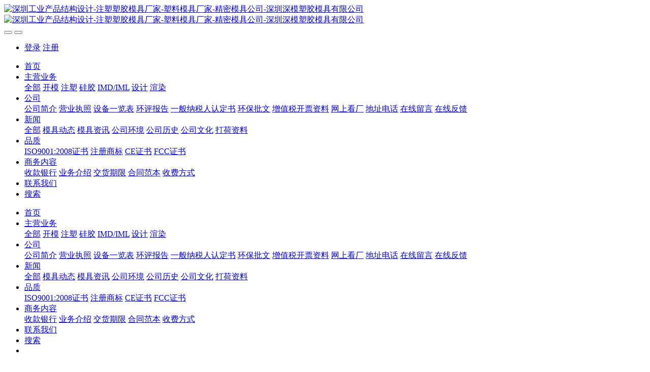

--- FILE ---
content_type: text/html;charset=UTF-8
request_url: http://www.ddmold.com/news/159-cn.html
body_size: 10510
content:

<!DOCTYPE HTML>
<html class="oxh met-web" >
<head>
<meta charset="utf-8">
<meta name="renderer" content="webkit">
<meta http-equiv="X-UA-Compatible" content="IE=edge,chrome=1">
<meta name="viewport" content="width=device-width,initial-scale=1.0,maximum-scale=1.0,minimum-scale=1.0,user-scalable=0,minimal-ui">
<meta name="format-detection" content="telephone=no">
<title>深圳市模具厂试模单</title>
<meta name="description" content="深圳市模具厂试模单">
<meta name="keywords" content="深圳市模具厂|深圳模具厂|深圳市塑胶模具公司">
<meta name="generator" content="MetInfo 7.2.0" data-variable="../|cn|cn|medu144|2|4|159" data-user_name="">
<link href="../favicon.ico?1699531337" rel="shortcut icon" type="image/x-icon">
<link rel="stylesheet" type="text/css" href="../public/web/css/basic.css?1699531364">
<link rel="stylesheet" type="text/css" href="../templates/medu144/cache/metinfo.css?1719312909">
<style>
body{
    background-color: !important;font-family: !important;}
h1,h2,h3,h4,h5,h6{font-family: !important;}
</style>
<script>(function(){var t=navigator.userAgent;(t.indexOf("rv:11")>=0||t.indexOf("MSIE 10")>=0)&&document.write("<script src=\"../public/plugins/html5shiv.min.js\"><\/script>")})();</script>
</head>
<!--[if lte IE 9]>
<div class="text-xs-center m-b-0 bg-blue-grey-100 alert">
    <button type="button" class="close" aria-label="Close" data-dismiss="alert">
        <span aria-hidden="true">×</span>
    </button>
    你正在使用一个 <strong>过时</strong> 的浏览器。请 <a href=https://browsehappy.com/ target=_blank>升级您的浏览器</a>，以提高您的体验。</div>
<![endif]-->
<body >
<!--头部部分-->
<div class="head-position" met-imgmask>
    <header class='met-head' m-id='met_head' m-type="head_nav">
        <nav class="navbar navbar-default box-shadow-none met-nav">
            <div class="container">
                <div class="row">
                    <!--导航的手机头部-->
                    <div class='met-nav-btn'>
                                                                                <h3 hidden>深圳工业产品结构设计-注塑塑胶模具厂家-塑料模具厂家-精密模具公司-深圳深模塑胶模具有限公司</h3>
                                                <div class="navbar-header pull-xs-left">
                            <a href="../index-cn.html" class="met-logo vertical-align block pull-xs-left" title="深圳工业产品结构设计-注塑塑胶模具厂家-塑料模具厂家-精密模具公司-深圳深模塑胶模具有限公司">
                                <div class="vertical-align-middle">
                                                                                <img src="../upload/202105/1620662855.jpg" alt="深圳工业产品结构设计-注塑塑胶模具厂家-塑料模具厂家-精密模具公司-深圳深模塑胶模具有限公司" class="mblogo" />
                                        <img src="../upload/202105/1620663037.jpg" alt="深圳工业产品结构设计-注塑塑胶模具厂家-塑料模具厂家-精密模具公司-深圳深模塑胶模具有限公司" class="pclogo" />
                                                                        </div>
                            </a>
                        </div>
                        <!--手机端的按钮图标--->
                        <button type="button" class="navbar-toggler hamburger p-x-5 J-toggler-btn">
                            <span class="sr-only"></span>
                            <span class="hamburger-bar"></span>
                        </button>
                         <!--手机端的按钮图标end--->
                                                    <button type="button" class="navbar-toggler collapsed m-0 p-x-5 p-y-0 met-head-user-toggler" data-target="#met-head-user-collapse" data-toggle="collapse"> <i class="icon wb-user-circle" aria-hidden="true"></i>
                        </button>
                                            </div>
                    <!--导航的手机头部end-->
                    <!-- 会员注册登录 -->
                    <div class="collapse navbar-collapse navbar-collapse-toolbar pull-md-right p-0" id='met-head-user-collapse'>
                                                                                <ul class="navbar-nav pull-md-right vertical-align p-l-0 m-b-0 met-head-user no-login text-xs-center" m-id="member" m-type="member">
                            <li class=" text-xs-center vertical-align-middle animation-slide-top">
                                <a href="../member/login.php?lang=cn" class="met_navbtn">登录</a>
                                <a href="../member/register_include.php?lang=cn" class="met_navbtn">注册</a>
                            </li>
                        </ul>
                                                                    </div>
                      <!-- 会员注册登录end -->
                    <!--pc端的导航菜单-->
                    <div class="pc-nav-wraper collapse navbar-collapse navbar-collapse-toolbar pull-md-right p-0" id="met-nav-collapse">
                        <ul class="nav navbar-nav navlist">
                            <li class='nav-item'>
                                <a href="../index-cn.html" title="首页" class="nav-link
                                                                    ">首页</a>
                            </li>
                                                                                        <li class="nav-item dropdown m-l-10">
                                                                    <a
                                    href="../product/list-3-cn.html"
                                    title="主营业务"
                                    target='_self'                                    class="nav-link dropdown-toggle "
                                    data-toggle="dropdown" data-hover="dropdown"
                                >
                                                                <span style=''>主营业务</span></a>
                                                                    <div class="dropdown-menu dropdown-menu-right animate animate-reverse">
                                                                                                        <a href="../product/list-3-cn.html" target='_self'  title="全部" class='dropdown-item nav-parent hidden-xl-up '>全部</a>
                                                                                                                                                <a href="../product/list-8-cn.html" target='_self' title="开模" class='dropdown-item '><span style=''>开模</span></a>
                                                                                                                                                    <a href="../product/list-9-cn.html" target='_self' title="注塑" class='dropdown-item '><span style=''>注塑</span></a>
                                                                                                                                                    <a href="../product/list-172-cn.html" target='_self' title="硅胶" class='dropdown-item '><span style=''>硅胶</span></a>
                                                                                                                                                    <a href="../product/list-140-cn.html" target='_self' title="IMD/IML" class='dropdown-item '><span style=''>IMD/IML</span></a>
                                                                                                                                                    <a href="../product/list-6-cn.html" target='_self' title="设计" class='dropdown-item '><span style=''>设计</span></a>
                                                                                                                                                    <a href="../product/list-7-cn.html" target='_self' title="渲染" class='dropdown-item '><span style=''>渲染</span></a>
                                                                                                        </div>
                            </li>
                                                                                                                    <li class="nav-item dropdown m-l-10">
                                                                    <a
                                    href="../about/index-cn.html"
                                    title="公司"
                                    target='_self'                                    class="nav-link dropdown-toggle "
                                    data-toggle="dropdown" data-hover="dropdown"
                                >
                                                                <span style=''>公司</span></a>
                                                                    <div class="dropdown-menu dropdown-menu-right animate animate-reverse">
                                                                                                                                                                                    <a href="../about/19-cn.html" target='_self' title="公司简介" class='dropdown-item '><span style=''>公司简介</span></a>
                                                                                                                                                    <a href="../about/174-cn.html" target='_self' title="营业执照" class='dropdown-item '><span style=''>营业执照</span></a>
                                                                                                                                                    <a href="../about/169-cn.html" target='_self' title="设备一览表" class='dropdown-item '><span style=''>设备一览表</span></a>
                                                                                                                                                    <a href="../about/185-cn.html" target='_self' title="环评报告" class='dropdown-item '><span style=''>环评报告</span></a>
                                                                                                                                                    <a href="../about/146-cn.html" target='_self' title="一般纳税人认定书" class='dropdown-item '><span style=''>一般纳税人认定书</span></a>
                                                                                                                                                    <a href="../about/145-cn.html" target='_self' title="环保批文" class='dropdown-item '><span style=''>环保批文</span></a>
                                                                                                                                                    <a href="../about/147-cn.html" target='_self' title="增值税开票资料" class='dropdown-item '><span style=''>增值税开票资料</span></a>
                                                                                                                                                    <a href="../about/153-cn.html" target='_blank' title="网上看厂" class='dropdown-item '><span style=''>网上看厂</span></a>
                                                                                                                                                    <a href="../about/98-cn.html" target='_self' title="地址电话" class='dropdown-item '><span style=''>地址电话</span></a>
                                                                                                                                                    <a href="../message/" target='_self' title="在线留言" class='dropdown-item '><span style=''>在线留言</span></a>
                                                                                                                                                    <a href="../feedback/" target='_self' title="在线反馈" class='dropdown-item '><span style=''>在线反馈</span></a>
                                                                                                        </div>
                            </li>
                                                                                                                    <li class="nav-item dropdown m-l-10">
                                                                    <a
                                    href="../news/list-2-cn.html"
                                    title="新闻"
                                    target='_self'                                    class="nav-link dropdown-toggle active"
                                    data-toggle="dropdown" data-hover="dropdown"
                                >
                                                                <span style=''>新闻</span></a>
                                                                    <div class="dropdown-menu dropdown-menu-right animate animate-reverse">
                                                                                                        <a href="../news/list-2-cn.html" target='_self'  title="全部" class='dropdown-item nav-parent hidden-xl-up active'>全部</a>
                                                                                                                                                <a href="../news/list-4-cn.html" target='_self' title="模具动态" class='dropdown-item active'><span style=''>模具动态</span></a>
                                                                                                                                                    <a href="../news/list-5-cn.html" target='_self' title="模具资讯" class='dropdown-item '><span style=''>模具资讯</span></a>
                                                                                                                                                    <a href="../news/list-136-cn.html" target='_self' title="公司环境" class='dropdown-item '><span style=''>公司环境</span></a>
                                                                                                                                                    <a href="../news/list-137-cn.html" target='_self' title="公司历史" class='dropdown-item '><span style=''>公司历史</span></a>
                                                                                                                                                    <a href="../news/list-173-cn.html" target='_self' title="公司文化" class='dropdown-item '><span style=''>公司文化</span></a>
                                                                                                                                                    <a href="../news/list-175-cn.html" target='_self' title="打荷资料" class='dropdown-item '><span style=''>打荷资料</span></a>
                                                                                                        </div>
                            </li>
                                                                                                                    <li class="nav-item dropdown m-l-10">
                                                                    <a
                                    href="../quality/index-cn.html"
                                    title="品质"
                                    target='_self'                                    class="nav-link dropdown-toggle "
                                    data-toggle="dropdown" data-hover="dropdown"
                                >
                                                                <span style=''>品质</span></a>
                                                                    <div class="dropdown-menu dropdown-menu-right animate animate-reverse">
                                                                                                                                                                                    <a href="../quality/148-cn.html" target='_self' title="ISO9001:2008证书" class='dropdown-item '><span style=''>ISO9001:2008证书</span></a>
                                                                                                                                                    <a href="../quality/149-cn.html" target='_self' title="注册商标" class='dropdown-item '><span style=''>注册商标</span></a>
                                                                                                                                                    <a href="../quality/150-cn.html" target='_self' title="CE证书" class='dropdown-item '><span style=''>CE证书</span></a>
                                                                                                                                                    <a href="../quality/151-cn.html" target='_self' title="FCC证书" class='dropdown-item '><span style=''>FCC证书</span></a>
                                                                                                        </div>
                            </li>
                                                                                                                    <li class="nav-item dropdown m-l-10">
                                                                    <a
                                    href="../sales/index-cn.html"
                                    title="商务内容"
                                    target='_self'                                    class="nav-link dropdown-toggle "
                                    data-toggle="dropdown" data-hover="dropdown"
                                >
                                                                <span style=''>商务内容</span></a>
                                                                    <div class="dropdown-menu dropdown-menu-right animate animate-reverse">
                                                                                                                                                                                    <a href="../sales/133-cn.html" target='_self' title="收款银行" class='dropdown-item '><span style=''>收款银行</span></a>
                                                                                                                                                    <a href="../sales/129-cn.html" target='_self' title="业务介绍" class='dropdown-item '><span style=''>业务介绍</span></a>
                                                                                                                                                    <a href="../sales/132-cn.html" target='_self' title="交货期限" class='dropdown-item '><span style=''>交货期限</span></a>
                                                                                                                                                    <a href="../sales/131-cn.html" target='_self' title="合同范本" class='dropdown-item '><span style=''>合同范本</span></a>
                                                                                                                                                    <a href="../sales/130-cn.html" target='_self' title="收费方式" class='dropdown-item '><span style=''>收费方式</span></a>
                                                                                                        </div>
                            </li>
                                                                                                                    <li class='nav-item m-l-10'>
                                <a href="../add/index-cn.html" target='_self' title="联系我们" class="nav-link "><span style=''>联系我们</span></a>
                            </li>
                                                                                                                    <li class='nav-item m-l-10'>
                                <a href="../search/-cn.html" target='_self' title="搜索" class="nav-link "><span style=''>搜索</span></a>
                            </li>
                                                                                </ul>
                        <!--导航菜单end-->
                        <!--语言切换-->
                        <div class="metlang m-l-15 pull-md-right">
                                                                                                                            </div>
                        <!--语言切换end-->
                    </div>
                    <!--pc端的导航菜单end-->
                    <!--手机端的导航菜单-->
                    <div class="mb-nav-wrapper pull-md-right p-0" id="mbnav-container">
                        <div class="nav-mask J-close-btn"></div> <!--蒙版-->
                        <ul class="nav navbar-nav navlist">
                            <li class='nav-item'>   
                                <a 
                                href="../index-cn.html"                           
                                title="首页" class="nav-link home-link
                                                                    ">首页</a>
                                <span class="arrow-icon close-btn J-close-btn"><i class="fa fa-close"></i></span> <!--手机端首页的关闭按钮-->
                            </li>
                                                                                        <li class="nav-item dropdown m-l-10">
                                                                    <a
                                    href="../product/list-3-cn.html"
                                    title="主营业务"
                                    target='_self'                                    class="nav-link dropdown-toggle "
                                    data-toggle="dropdown" data-hover="dropdown"
                                >
                                                                <span style=''>主营业务</span></a>
                                                                    <div class="dropdown-menu dropdown-menu-right animate animate-reverse">
                                                                                                        <a href="../product/list-3-cn.html" target='_self'  title="全部" class='dropdown-item nav-parent hidden-xl-up '>全部</a>
                                                                                                                                                <a href="../product/list-8-cn.html" target='_self' title="开模" class='dropdown-item '><span style=''>开模</span></a>
                                                                                                                                                    <a href="../product/list-9-cn.html" target='_self' title="注塑" class='dropdown-item '><span style=''>注塑</span></a>
                                                                                                                                                    <a href="../product/list-172-cn.html" target='_self' title="硅胶" class='dropdown-item '><span style=''>硅胶</span></a>
                                                                                                                                                    <a href="../product/list-140-cn.html" target='_self' title="IMD/IML" class='dropdown-item '><span style=''>IMD/IML</span></a>
                                                                                                                                                    <a href="../product/list-6-cn.html" target='_self' title="设计" class='dropdown-item '><span style=''>设计</span></a>
                                                                                                                                                    <a href="../product/list-7-cn.html" target='_self' title="渲染" class='dropdown-item '><span style=''>渲染</span></a>
                                                                                                        </div>
                            </li>
                                                                                                                    <li class="nav-item dropdown m-l-10">
                                                                    <a
                                    href="../about/index-cn.html"
                                    title="公司"
                                    target='_self'                                    class="nav-link dropdown-toggle "
                                    data-toggle="dropdown" data-hover="dropdown"
                                >
                                                                <span style=''>公司</span></a>
                                                                    <div class="dropdown-menu dropdown-menu-right animate animate-reverse">
                                                                                                                                                                                    <a href="../about/19-cn.html" target='_self' title="公司简介" class='dropdown-item '><span style=''>公司简介</span></a>
                                                                                                                                                    <a href="../about/174-cn.html" target='_self' title="营业执照" class='dropdown-item '><span style=''>营业执照</span></a>
                                                                                                                                                    <a href="../about/169-cn.html" target='_self' title="设备一览表" class='dropdown-item '><span style=''>设备一览表</span></a>
                                                                                                                                                    <a href="../about/185-cn.html" target='_self' title="环评报告" class='dropdown-item '><span style=''>环评报告</span></a>
                                                                                                                                                    <a href="../about/146-cn.html" target='_self' title="一般纳税人认定书" class='dropdown-item '><span style=''>一般纳税人认定书</span></a>
                                                                                                                                                    <a href="../about/145-cn.html" target='_self' title="环保批文" class='dropdown-item '><span style=''>环保批文</span></a>
                                                                                                                                                    <a href="../about/147-cn.html" target='_self' title="增值税开票资料" class='dropdown-item '><span style=''>增值税开票资料</span></a>
                                                                                                                                                    <a href="../about/153-cn.html" target='_blank' title="网上看厂" class='dropdown-item '><span style=''>网上看厂</span></a>
                                                                                                                                                    <a href="../about/98-cn.html" target='_self' title="地址电话" class='dropdown-item '><span style=''>地址电话</span></a>
                                                                                                                                                    <a href="../message/" target='_self' title="在线留言" class='dropdown-item '><span style=''>在线留言</span></a>
                                                                                                                                                    <a href="../feedback/" target='_self' title="在线反馈" class='dropdown-item '><span style=''>在线反馈</span></a>
                                                                                                        </div>
                            </li>
                                                                                                                    <li class="nav-item dropdown m-l-10">
                                                                    <a
                                    href="../news/list-2-cn.html"
                                    title="新闻"
                                    target='_self'                                    class="nav-link dropdown-toggle active"
                                    data-toggle="dropdown" data-hover="dropdown"
                                >
                                                                <span style=''>新闻</span></a>
                                                                    <div class="dropdown-menu dropdown-menu-right animate animate-reverse">
                                                                                                        <a href="../news/list-2-cn.html" target='_self'  title="全部" class='dropdown-item nav-parent hidden-xl-up active'>全部</a>
                                                                                                                                                <a href="../news/list-4-cn.html" target='_self' title="模具动态" class='dropdown-item active'><span style=''>模具动态</span></a>
                                                                                                                                                    <a href="../news/list-5-cn.html" target='_self' title="模具资讯" class='dropdown-item '><span style=''>模具资讯</span></a>
                                                                                                                                                    <a href="../news/list-136-cn.html" target='_self' title="公司环境" class='dropdown-item '><span style=''>公司环境</span></a>
                                                                                                                                                    <a href="../news/list-137-cn.html" target='_self' title="公司历史" class='dropdown-item '><span style=''>公司历史</span></a>
                                                                                                                                                    <a href="../news/list-173-cn.html" target='_self' title="公司文化" class='dropdown-item '><span style=''>公司文化</span></a>
                                                                                                                                                    <a href="../news/list-175-cn.html" target='_self' title="打荷资料" class='dropdown-item '><span style=''>打荷资料</span></a>
                                                                                                        </div>
                            </li>
                                                                                                                    <li class="nav-item dropdown m-l-10">
                                                                    <a
                                    href="../quality/index-cn.html"
                                    title="品质"
                                    target='_self'                                    class="nav-link dropdown-toggle "
                                    data-toggle="dropdown" data-hover="dropdown"
                                >
                                                                <span style=''>品质</span></a>
                                                                    <div class="dropdown-menu dropdown-menu-right animate animate-reverse">
                                                                                                                                                                                    <a href="../quality/148-cn.html" target='_self' title="ISO9001:2008证书" class='dropdown-item '><span style=''>ISO9001:2008证书</span></a>
                                                                                                                                                    <a href="../quality/149-cn.html" target='_self' title="注册商标" class='dropdown-item '><span style=''>注册商标</span></a>
                                                                                                                                                    <a href="../quality/150-cn.html" target='_self' title="CE证书" class='dropdown-item '><span style=''>CE证书</span></a>
                                                                                                                                                    <a href="../quality/151-cn.html" target='_self' title="FCC证书" class='dropdown-item '><span style=''>FCC证书</span></a>
                                                                                                        </div>
                            </li>
                                                                                                                    <li class="nav-item dropdown m-l-10">
                                                                    <a
                                    href="../sales/index-cn.html"
                                    title="商务内容"
                                    target='_self'                                    class="nav-link dropdown-toggle "
                                    data-toggle="dropdown" data-hover="dropdown"
                                >
                                                                <span style=''>商务内容</span></a>
                                                                    <div class="dropdown-menu dropdown-menu-right animate animate-reverse">
                                                                                                                                                                                    <a href="../sales/133-cn.html" target='_self' title="收款银行" class='dropdown-item '><span style=''>收款银行</span></a>
                                                                                                                                                    <a href="../sales/129-cn.html" target='_self' title="业务介绍" class='dropdown-item '><span style=''>业务介绍</span></a>
                                                                                                                                                    <a href="../sales/132-cn.html" target='_self' title="交货期限" class='dropdown-item '><span style=''>交货期限</span></a>
                                                                                                                                                    <a href="../sales/131-cn.html" target='_self' title="合同范本" class='dropdown-item '><span style=''>合同范本</span></a>
                                                                                                                                                    <a href="../sales/130-cn.html" target='_self' title="收费方式" class='dropdown-item '><span style=''>收费方式</span></a>
                                                                                                        </div>
                            </li>
                                                                                                                    <li class='nav-item m-l-10'>
                                <a href="../add/index-cn.html" target='_self' title="联系我们" class="nav-link "><span style=''>联系我们</span></a>
                            </li>
                                                                                                                    <li class='nav-item m-l-10'>
                                <a href="../search/-cn.html" target='_self' title="搜索" class="nav-link "><span style=''>搜索</span></a>
                            </li>
                                                                                    <!--语言切换-->
                            <li class="m-l-10 m-b-40">
                                <div class="metlang m-l-15 pull-md-right">
                                                                                                                                                </div>
                            </li>
                            <!--语言切换结束-->
                        </ul>
                        <!--导航菜单end-->
                    </div>
                     <!--手机端端的导航菜单end-->
                </div>
            </div>
        </nav>
    </header>
</div>
<!--头部部分end-->
<!--banner部分-->
        <div class="met-banner carousel slide" id="exampleCarouselDefault" data-ride="carousel" m-id='banner'  m-type='banner'>
    <ol class="carousel-indicators carousel-indicators-fall">
                    <li data-slide-to="0" data-target="#exampleCarouselDefault" class="    active"></li>
            </ol>
            <a class="left carousel-control" href="#exampleCarouselDefault" role="button" data-slide="prev">
      <span class="icon" aria-hidden="true"><</span>
      <span class="sr-only">Previous</span>
    </a>
    <a class="right carousel-control" href="#exampleCarouselDefault" role="button" data-slide="next">
      <span class="icon" aria-hidden="true">></span>
      <span class="sr-only">Next</span>
    </a>
        <div class="carousel-inner     " role="listbox">
                    <div class="carousel-item     active">
                                        <img class="w-full mobile_img" src="../upload/202102/1613927033.jpg" srcset='../upload/202102/1613927033.jpg 767w,../upload/202102/1613927033.jpg' sizes="(max-width: 767px) 767px" alt="" pch="0" adh="0" iph="0">
                    <img class="w-full pc_img" src="../upload/202102/1613927605.jpg" srcset='../upload/202102/1613927605.jpg 767w,../upload/202102/1613927605.jpg' sizes="(max-width: 767px) 767px" alt="" pch="0" adh="0" iph="0">
                                                                        </div>
            </div>
</div>
                        <section class="met-crumbs hidden-sm-down" m-id='met_position' m-type='nocontent'>
    <div class="container">
        <div class="row">
            <div class="border-bottom clearfix">
                <ol class="breadcrumb m-b-0 subcolumn-crumbs breadcrumb-arrow">
                    <li class='breadcrumb-item'>
                        你的位置                    </li>
                    <li class='breadcrumb-item'>
                        <a href="../" title="首页" class='icon wb-home'>首页</a>
                    </li>
                                                                            <li class='breadcrumb-item'>
                            <a href="../news/list-2-cn.html" title="新闻" class=''>新闻</a>
                        </li>
                                                                                        <li class='breadcrumb-item'>
                            <a href="../news/list-4-cn.html" title="模具动态" class=''>模具动态</a>
                        </li>
                                                                                                    </ol>
            </div>
        </div>
    </div>
</section>
    <!--banner部分end-->
<main class="met-shownews animsition">
    <div class="container">
        <div class="row">
        <div class="clearfix">
            <div class="col-md-9 met-shownews-body" m-id="noset">
                <div class="row">
                    <section class="details-title">
                        <h1 class='m-t-10 m-b-5'>深圳市模具厂试模通知单</h1>
                        <div class="info font-weight-300">
                            <span>2018-09-09 20:13:08</span>
                            <span></span>
                            <span>
                                <i class="icon wb-eye m-r-5" aria-hidden="true"></i>
                                <script type='text/javascript' class='met_hits' data-hits='192' src="../hits/?lang=cn&type=news&vid=159&list=0"></script>                            </span>
                        </div>
                    </section>
                    <section class="met-editor clearfix">
                        <table cellpadding="0" cellspacing="0" width="932"><colgroup><col width="106" style=";width:107px"/><col width="168" style=";width:168px"/><col width="147" style=";width:147px"/><col width="175" style=";width:175px"/><col width="143" style=";width:143px"/><col width="193" style=";width:193px"/></colgroup><tbody><tr height="19" style="height:19px" class="firstRow"><td height="19" width="107"><br/></td><td width="168" style=""><br/></td><td width="147" style=""><br/></td><td width="175" style=""><br/></td><td width="143" style=""><br/></td><td width="193" style=""><br/></td></tr><tr height="49" style=";height:49px"><td colspan="6" height="49">&nbsp; &nbsp; &nbsp; &nbsp; &nbsp; &nbsp; &nbsp; &nbsp; &nbsp; &nbsp; &nbsp; &nbsp; &nbsp; &nbsp; &nbsp; &nbsp; &nbsp; &nbsp; &nbsp; &nbsp; &nbsp; &nbsp; &nbsp; &nbsp; &nbsp; &nbsp; &nbsp; &nbsp; &nbsp; &nbsp; &nbsp; &nbsp; &nbsp; &nbsp; &nbsp; &nbsp; &nbsp; &nbsp;<span style="font-size: 24px;"> 深圳市深模塑胶模具有限公司</span></td></tr><tr height="19" style=";height:19px"><td colspan="6" rowspan="2" height="74"><span style="font-size: 18px;">&nbsp; &nbsp; &nbsp; &nbsp; &nbsp; &nbsp; &nbsp; &nbsp; &nbsp; &nbsp; &nbsp; &nbsp; &nbsp; &nbsp; &nbsp; &nbsp; &nbsp; &nbsp; &nbsp; &nbsp; &nbsp; &nbsp; &nbsp; &nbsp; &nbsp; &nbsp; &nbsp; &nbsp; &nbsp; &nbsp; &nbsp; &nbsp; &nbsp; &nbsp; &nbsp; &nbsp; &nbsp; &nbsp; &nbsp; &nbsp; &nbsp; 模具试模通知单</span></td></tr><tr height="55" style=";height:55px"></tr><tr height="46" style=";height:47px"><td height="47">模具编号</td><td style="border-left:none"><br/></td><td style="border-left:none">试模日期</td><td style="border-left:none"><br/></td><td style="border-left:none">交板日期</td><td style="border-left:none"><br/></td></tr><tr height="46" style=";height:47px"><td height="47" style="border-top-style: none;">试模原料</td><td style="border-top:none;border-left:none"><br/></td><td style="border-top:none;border-left:none">样板颜色</td><td style="border-top:none;border-left:none"><br/></td><td style="border-top:none;border-left:none">样板数量</td><td style="border-top:none;border-left:none"><br/></td></tr><tr height="46" style=";height:47px"><td height="47" style="border-top-style: none;">烘料时间</td><td style="border-top:none;border-left:none"><br/></td><td style="border-top:none;border-left:none">模具温度</td><td style="border-top:none;border-left:none"><br/></td><td style="border-top:none;border-left:none">试模片段</td><td style="border-top:none;border-left:none"><br/></td></tr><tr height="19" style=";height:19px"><td colspan="6" rowspan="4" height="211" width="932">&nbsp;&nbsp;&nbsp;&nbsp;&nbsp;&nbsp;&nbsp;&nbsp;&nbsp;&nbsp;&nbsp;&nbsp;&nbsp;&nbsp;&nbsp;&nbsp;&nbsp;&nbsp;&nbsp;&nbsp;&nbsp;&nbsp;&nbsp;&nbsp;&nbsp;&nbsp;&nbsp;&nbsp;&nbsp;&nbsp;&nbsp;&nbsp;&nbsp;&nbsp;&nbsp;&nbsp;&nbsp;&nbsp;&nbsp;&nbsp;&nbsp;&nbsp;&nbsp;&nbsp;&nbsp;&nbsp;&nbsp;&nbsp;&nbsp;&nbsp;&nbsp;&nbsp;&nbsp;&nbsp;&nbsp;&nbsp;&nbsp;&nbsp;&nbsp;&nbsp;&nbsp;&nbsp;&nbsp;&nbsp;&nbsp;&nbsp;&nbsp;&nbsp;&nbsp;&nbsp;&nbsp;&nbsp;&nbsp;&nbsp;&nbsp;&nbsp;&nbsp;&nbsp;&nbsp;&nbsp;&nbsp;&nbsp;&nbsp;&nbsp;&nbsp;&nbsp;&nbsp;&nbsp;&nbsp;&nbsp;&nbsp;&nbsp;&nbsp;&nbsp;&nbsp;&nbsp;&nbsp;&nbsp;&nbsp;&nbsp;&nbsp;&nbsp;&nbsp;&nbsp;&nbsp;&nbsp;&nbsp;&nbsp;&nbsp;&nbsp;&nbsp;&nbsp;&nbsp;&nbsp;&nbsp;&nbsp;&nbsp;&nbsp;&nbsp;&nbsp;&nbsp;&nbsp;&nbsp;&nbsp;&nbsp;&nbsp;&nbsp;&nbsp;&nbsp;&nbsp;&nbsp;&nbsp;&nbsp;&nbsp;&nbsp;&nbsp;&nbsp;&nbsp;&nbsp;&nbsp;&nbsp;&nbsp;&nbsp;&nbsp;&nbsp;&nbsp;&nbsp;&nbsp;&nbsp;&nbsp;&nbsp;&nbsp;&nbsp;&nbsp;&nbsp;&nbsp;&nbsp;&nbsp; 备注：每一次试模都必须接上运水</td></tr><tr height="19" style=";height:19px"></tr><tr height="19" style=";height:19px"></tr><tr height="154" style=";height:154px"></tr><tr height="54" style=";height:54px"><td height="54"><br/></td><td><br/></td><td>项目工程师：</td><td><br/></td><td>日期：</td><td><br/></td></tr></tbody></table><p><br/></p>                    </section>
                                                                            <div class="tag-border">
                                                                <div class="detail_tag font-size-14">
                                    <span>标签:</span>
                                                                                    <a href="http://www.ddmold.com/search/tag/" target=_self title=""></a>
                                                                            <a href="http://www.ddmold.com/search/tag/" target=_self title="深圳市模具厂">深圳市模具厂</a>
                                                                            <a href="http://www.ddmold.com/search/tag/" target=_self title="深圳模具厂">深圳模具厂</a>
                                                                            <a href="http://www.ddmold.com/search/tag/" target=_self title="深圳市塑胶模具公司">深圳市塑胶模具公司</a>
                                                                    </div>
                                                                                                                                <div class="met-relevant">
                                    <ul class='blocks-100 blocks-md-2'>
                                                                                            <li class=''>
                                                <h4 class='m-t-0 m-b-0 text-left-center'>
                                                    <a href='../news/126-cn.html' title='深圳市塑胶模具公司在德国柏林IFA展览和汉诺威Cebit展览' target=_self>深圳市塑胶模具公司在德国柏林IFA展览和汉诺威Cebit展览[2018-09-08]</a>
                                                </h4>
                                            </li>
                                                                                    <li class=''>
                                                <h4 class='m-t-0 m-b-0 text-left-center'>
                                                    <a href='../news/283-cn.html' title='要想跑得快，全靠车头带，业绩是公司发展的源动力，业绩是证明自己价值的唯一标准' target=_self>要想跑得快，全靠车头带，业绩是公司发展的源动力，业绩是证明自己价值的唯一标准[2018-09-09]</a>
                                                </h4>
                                            </li>
                                                                                    <li class=''>
                                                <h4 class='m-t-0 m-b-0 text-left-center'>
                                                    <a href='../news/491-cn.html' title='深圳塑胶模具加工-百度搜搜中-深模公司-广告-快照同框' target=_self>深圳塑胶模具加工-百度搜搜中-深模公司-广告-快照同框[2018-10-18]</a>
                                                </h4>
                                            </li>
                                                                                    <li class=''>
                                                <h4 class='m-t-0 m-b-0 text-left-center'>
                                                    <a href='../news/235-cn.html' title='注塑机炮嘴重新处理-磨炮嘴' target=_self>注塑机炮嘴重新处理-磨炮嘴[2019-11-19]</a>
                                                </h4>
                                            </li>
                                                                                    <li class=''>
                                                <h4 class='m-t-0 m-b-0 text-left-center'>
                                                    <a href='../news/188-cn.html' title='深圳市模具厂拥有19个域名，4个服务器，如何做对SEO优化能加分' target=_self>深圳市模具厂拥有19个域名，4个服务器，如何做对SEO优化能加分[2018-09-09]</a>
                                                </h4>
                                            </li>
                                                                                    <li class=''>
                                                <h4 class='m-t-0 m-b-0 text-left-center'>
                                                    <a href='../news/332-cn.html' title='不合理的分型面，每个深圳市模具厂都要忌讳的' target=_self>不合理的分型面，每个深圳市模具厂都要忌讳的[2018-09-09]</a>
                                                </h4>
                                            </li>
                                                                                    <li class=''>
                                                <h4 class='m-t-0 m-b-0 text-left-center'>
                                                    <a href='../news/399-cn.html' title='骨位多的模具， 务必要多下扁顶， 才能顶出平衡，深圳市模具厂经验记录' target=_self>骨位多的模具， 务必要多下扁顶， 才能顶出平衡，深圳市模具厂经验记录[2018-09-09]</a>
                                                </h4>
                                            </li>
                                                                                    <li class=''>
                                                <h4 class='m-t-0 m-b-0 text-left-center'>
                                                    <a href='../news/86-cn.html' title='深圳 模具厂和深圳模具厂的关键字区别' target=_self>深圳 模具厂和深圳模具厂的关键字区别[2018-09-08]</a>
                                                </h4>
                                            </li>
                                                                                    <li class=''>
                                                <h4 class='m-t-0 m-b-0 text-left-center'>
                                                    <a href='../news/105-cn.html' title='深圳模具厂的SEO优化建议' target=_self>深圳模具厂的SEO优化建议[2018-09-08]</a>
                                                </h4>
                                            </li>
                                                                                    <li class=''>
                                                <h4 class='m-t-0 m-b-0 text-left-center'>
                                                    <a href='../news/145-cn.html' title='2005年的模具工厂实际情况，历史的记录' target=_self>2005年的模具工厂实际情况，历史的记录[2018-09-09]</a>
                                                </h4>
                                            </li>
                                                                                    <li class=''>
                                                <h4 class='m-t-0 m-b-0 text-left-center'>
                                                    <a href='../news/164-cn.html' title='深圳市模具厂模具制作要求' target=_self>深圳市模具厂模具制作要求[2018-09-09]</a>
                                                </h4>
                                            </li>
                                                                                    <li class=''>
                                                <h4 class='m-t-0 m-b-0 text-left-center'>
                                                    <a href='../news/108-cn.html' title='模具设计隐含风险-深圳市模具厂从小到大18年的经历' target=_self>模具设计隐含风险-深圳市模具厂从小到大18年的经历[2018-09-08]</a>
                                                </h4>
                                            </li>
                                                                                    <li class=''>
                                                <h4 class='m-t-0 m-b-0 text-left-center'>
                                                    <a href='../news/135-cn.html' title='2010年制作新网站使用的图片和素材' target=_self>2010年制作新网站使用的图片和素材[2018-09-08]</a>
                                                </h4>
                                            </li>
                                                                                    <li class=''>
                                                <h4 class='m-t-0 m-b-0 text-left-center'>
                                                    <a href='../news/91-cn.html' title='如何设计好模具厂的网站关键词以及优化网站' target=_self>如何设计好模具厂的网站关键词以及优化网站[2018-09-08]</a>
                                                </h4>
                                            </li>
                                                                                    <li class=''>
                                                <h4 class='m-t-0 m-b-0 text-left-center'>
                                                    <a href='../news/85-cn.html' title='“你做编剧吧”如是说，深圳市模具厂上演话剧' target=_self>“你做编剧吧”如是说，深圳市模具厂上演话剧[2018-09-08]</a>
                                                </h4>
                                            </li>
                                                                            </ul>
                                </div>
                                                    </div>
                                        <div class='met-page met-shownews-footer border-top1' >
                        <ul class="pagination block blocks-2 p-t-20">
                            <li class='page-item m-b-0 '>
                                <a href='    ../news/160-cn.html' target=_self title="深圳市模具厂模具入库验收单" class='page-link text-truncate'>
                                    上一篇                                    <span aria-hidden="true" class='hidden-xs-down'>:     深圳市模具厂模具入库验收单</span>
                                </a>
                            </li>
                            <li class='page-item m-b-0 '>
                                <a href='    ../news/155-cn.html' title="2010年4月的工模一角,深圳市模具厂" target=_self class='page-link pull-xs-right text-truncate'>
                                    下一篇                                    <span aria-hidden="true" class='hidden-xs-down'>:     2010年4月的工模一角,深圳市模具厂</span>
                                </a>
                            </li>
                        </ul>
                    </div>
                </div>
            </div>
            <div class="col-md-3">
                <div class="row">
                    <div class="met-bar" m-id="news_bar" m-type="nocontent">
                                                        <ul class="column list-icons">
                                                                    <li>
                                        <a href="../news/list-2-cn.html" title="新闻" class="active" target='_self'><h3 class="font-weight-300">新闻</h3></a>
                                    </li>
                                                                            <li class="met-bar-son">
                                                                                            <a href="../news/list-4-cn.html" title="模具动态" class='active' target='_self'>模具动态</a>
                                                                                    </li>
                                                                            <li class="met-bar-son">
                                                                                            <a href="../news/list-5-cn.html" title="模具资讯" class='' target='_self'>模具资讯</a>
                                                                                    </li>
                                                                            <li class="met-bar-son">
                                                                                            <a href="../news/list-136-cn.html" title="公司环境" class='' target='_self'>公司环境</a>
                                                                                    </li>
                                                                            <li class="met-bar-son">
                                                                                            <a href="../news/list-137-cn.html" title="公司历史" class='' target='_self'>公司历史</a>
                                                                                    </li>
                                                                            <li class="met-bar-son">
                                                                                            <a href="../news/list-173-cn.html" title="公司文化" class='' target='_self'>公司文化</a>
                                                                                    </li>
                                                                            <li class="met-bar-son">
                                                                                            <a href="../news/list-175-cn.html" title="打荷资料" class='' target='_self'>打荷资料</a>
                                                                                    </li>
                                                                                                </ul>
                                                                                <div class="sidebar-news-list recommend">
                                <h3 class=' font-weight-300 m-0'>为您推荐</h3>
                                <ul class="list-group list-group-bordered m-t-10 m-b-0">
                                                                        <li class="list-group-item">
                                        <a href="../news/664-cn.html" title="PET材料生产酒包装盒，透明，模具必须冷却，导致缩水率不能用1.5%" target=_self>PET材料生产酒包装盒，透明，模具必须冷却，导致缩水率不能用1.5%</a>
                                    </li>
                                                                        <li class="list-group-item">
                                        <a href="../news/537-cn.html" title="第二周  深圳模具- 搭建 hadoop 大数据集群 ，linux , 虚拟机" target=_self>第二周  深圳模具- 搭建 hadoop 大数据集群 ，linux , 虚拟机</a>
                                    </li>
                                                                        <li class="list-group-item">
                                        <a href="../news/143-cn.html" title="2012年10月公司3楼办公室装修完成， 工厂一楼新设备到货，开工前的一幕。" target=_self>2012年10月公司3楼办公室装修完成， 工厂一楼新设备到货，开工前的一幕。</a>
                                    </li>
                                                                        <li class="list-group-item">
                                        <a href="../news/157-cn.html" title="深圳市模具厂的公司环境已经荣誉证明深圳模具厂中最好的是深圳塑胶模具公司的一部分" target=_self>深圳市模具厂的公司环境已经荣誉证明深圳模具厂中最好的是深圳塑胶模具公司的一部分</a>
                                    </li>
                                                                        <li class="list-group-item">
                                        <a href="../news/158-cn.html" title="每年的翠海工业园都会有年初开业舞狮表演" target=_self>每年的翠海工业园都会有年初开业舞狮表演</a>
                                    </li>
                                                                    </ul>
                            </div>
                                            </div>
                </div>
            </div>
            </div>
        </div>
    </div>
</main>
<footer class='met-foot-info border-top1' m-id='met_foot' m-type="foot">
    <div class="met-footnav text-xs-center p-b-20" m-id='noset' m-type='foot_nav'>
        <div class="container">
            <div class="row mob-masonry">
                                                    <div class="col-lg-2 col-md-3 col-xs-6 list masonry-item foot-nav">
                    <h4 class='font-size-16 m-t-0'>
                        <a href="../job/list-36-cn.html" target='_self'  title="招聘">招聘</a>
                    </h4>
                                        </div>
                                                                    <div class="col-lg-2 col-md-3 col-xs-6 list masonry-item foot-nav">
                    <h4 class='font-size-16 m-t-0'>
                        <a href="../link/-cn.html" target='_self'  title="配件">配件</a>
                    </h4>
                                        </div>
                                                                    <div class="col-lg-2 col-md-3 col-xs-6 list masonry-item foot-nav">
                    <h4 class='font-size-16 m-t-0'>
                        <a href="../member/-cn.html" target='_self'  title="会员">会员</a>
                    </h4>
                                        </div>
                                                                    <div class="col-lg-2 col-md-3 col-xs-6 list masonry-item foot-nav">
                    <h4 class='font-size-16 m-t-0'>
                        <a href="../sitemap/-cn.html" target='_self'  title="网站地图">网站地图</a>
                    </h4>
                                        </div>
                                                                    <div class="col-lg-2 col-md-3 col-xs-6 list masonry-item foot-nav">
                    <h4 class='font-size-16 m-t-0'>
                        <a href="../download/list-32-cn.html" target='_self'  title="模具中心">模具中心</a>
                    </h4>
                                            <ul class='ulstyle m-b-0'>
                                                <li>
                            <a href="../download/list-34-cn.html" target='_self' title="模具纹板下载">模具纹板下载</a>
                        </li>
                                                <li>
                            <a href="../download/list-35-cn.html" target='_self' title="模具材料下载">模具材料下载</a>
                        </li>
                                            </ul>
                                    </div>
                                                                    <div class="col-lg-2 col-md-3 col-xs-6 list masonry-item foot-nav">
                    <h4 class='font-size-16 m-t-0'>
                        <a href="../tz/底部文字链接，对模具厂的网站推广有什么好处？-cn.html" target='_self'  title="通知">通知</a>
                    </h4>
                                        </div>
                                                                                                                            <!-- 公众号 -->
                                        <div class="col-lg-2 col-md-3 col-xs-12 list masonry-item foot-nav">
                        <h4 class='font-size-16 m-t-0'>关注公众号</h4>
                        <div class="code-img full-img">
                            <img src="../upload/thumb_src/87_87/1582623359.jpg" title="关注公众号"/>
                        </div>
                    </div>
                                <!-- 公众号end -->
                <div class="col-lg-3 col-md-12 col-xs-12 info media-info masonry-item font-size-20" m-id='met_contact' m-type="nocontent">
                                            <h4 class='font-size-16 m-t-0 '>服务热线</h4>
                                                                <p class="foot-tel"><a href="tel:0755-27342599" title="0755-27342599">0755-27342599</a></p>
                                                                <p class="foot-time font-size-14">周一至周六 9:00—20:00</p>
                                                                <a class="p-r-5" id="met-weixin" data-plugin="webuiPopover" data-trigger="hover" data-animation="pop" data-placement='top' data-width='155' data-padding='0' data-content="<div class='text-xs-center'>
                        <img src='../upload/202002/1582625379.jpg' alt='深圳工业产品结构设计-注塑塑胶模具厂家-塑料模具厂家-精密模具公司-深圳深模塑胶模具有限公司' width='150' height='150' id='met-weixin-img'></div>
                    ">
                        <i class="fa fa-weixin light-green-700"></i>
                    </a>
                                                                <a
                                            href="http://wpa.qq.com/msgrd?v=3&uin=121218481&site=qq&menu=yes"
                                        rel="nofollow" target="_blank" class="p-r-5">
                        <i class="fa fa-qq"></i>
                    </a>
                                                                <a href="" rel="nofollow" target="_blank" class="p-r-5">
                        <i class="fa fa-weibo red-600"></i>
                    </a>
                                                                                                                                        <a href="mailto:s3068@126.com" rel="nofollow" target="_blank" class="p-r-5">
                        <i class="fa fa-envelope red-600"></i>
                    </a>
                                    </div>
            </div>
        </div>
    </div>
    <div class="footinfo-msg">
        <div class="container">
        <!--友情链接-->
                            <div class="met-link text-xs-center p-y-10     foot-left" m-id='noset' m-type='link'>
                                            <div>微兹（深圳）科技有限责任公司</div>
                                                           <ul class="breadcrumb p-0 link-img m-0">
                        <li class='breadcrumb-item'>友情链接 :</li>
                                                <li class='breadcrumb-item'>
                            <a href="http://semold.1688.com" title="深圳工业产品结构设计-注塑塑胶模具厂家-塑料模具厂家-精密模具公司-深圳深模塑胶模具有限公司" rel='nofollow' target="_blank">
                                                                        <span>深模塑胶</span>
                                                            </a>
                        </li>
                                                <li class='breadcrumb-item'>
                            <a href="http://www.s1990.cn" title="深圳产品设计,深圳工业设计,结构设计,工业产品设计,注塑,注塑厂,注塑厂家,模具厂,模具公司,注塑模具,塑胶模具,塑胶模具厂,塑料模具,塑料模具厂,塑料模具厂家,塑料模具公司,精密模具,精密模具公司" rel='nofollow' target="_blank">
                                                                        <span>深模设计</span>
                                                            </a>
                        </li>
                                            </ul>
                            </div>
                        <!--友情链接end-->
            <!--版权信息-->
            <div class="copy p-y-10 border-top1      foot-right">
                <div class="text-xs-center">
                                            <div class="footaddress">地址：深圳市 宝安区 福海街道 塘尾社区 建安路25号 金星工业园厂房2栋1楼  邮编：518000</div>
                                                                <div class="foottel">手机：13902917195                 固定电话：0755-27342599 ， 0755-27342800</div>
                                                                <div class='footother'><p><a href="https://beian.miit.gov.cn/#/integrated/index" target="_self" style="font-family: PingFangSC-Regular; background-color: rgb(255, 255, 255); font-size: 16px; color: rgb(127, 127, 127); text-decoration: underline"><span style="font-family: PingFangSC-Regular; background-color: rgb(255, 255, 255); font-size: 16px; color: rgb(127, 127, 127)">粤ICP备19122945号</span></a></p></div>
                                                                <div class="powered_by_metinfo">Powered by <b><a rel=nofollow href=https://www.metinfo.cn target=_blank title=CMS>MetInfo 7.2.0</a></b> &copy;2008-2026 &nbsp;<a rel=nofollow href=https://www.mituo.cn target=_blank title=米拓建站>mituo.cn</a></div>
                                                                            </div>
                </div>
            </div>
             <!--版权信息-->
        </div>
</footer>
<div class="met-menu-list text-xs-center     " m-id="noset" m-type="menu">
    <div class="main">
                    <div style="background-color: #ff2e2e;">
                <a href="../" class="item"      style="color: #ffffff;">
                    <i class="icon fa-home"></i>
                    <span>首页</span>
                </a>
            </div>
                    <div style="background-color: #ff2e2e;">
                <a href="../product/" class="item"      style="color: #ffffff;">
                    <i class="icon fa-product-hunt"></i>
                    <span>产品</span>
                </a>
            </div>
                    <div style="background-color: #ff2e2e;">
                <a href="../news/" class="item"      style="color: #ffffff;">
                    <i class="icon fa-th-large"></i>
                    <span>新闻</span>
                </a>
            </div>
                    <div style="background-color: #ff2e2e;">
                <a href="../about1/" class="item"      style="color: #ffffff;">
                    <i class="icon fa-address-book-o"></i>
                    <span>联系</span>
                </a>
            </div>
            </div>
</div>

<input type="hidden" name="met_lazyloadbg" value="">
<script src="../cache/lang_json_cn.js?1764610351"></script>
<script src="../public/web/js/basic.js?1699531350" data-js_url="../templates/medu144/cache/metinfo.js?1719312909" id="met-page-js"></script>
<script>
var _hmt = _hmt || [];
(function() {
  var hm = document.createElement("script");
  hm.src = "https://hm.baidu.com/hm.js?ae53144d9b0b29e4dce621c970c016e0";
  var s = document.getElementsByTagName("script")[0]; 
  s.parentNode.insertBefore(hm, s);
})();
</script>
<script type="text/javascript" src="https://s4.cnzz.com/z_stat.php?id=1256930515&web_id=1256930515"></script>
</body>
</html>

--- FILE ---
content_type: text/html;charset=utf-8
request_url: http://www.ddmold.com/hits/?lang=cn&type=news&vid=159&list=0
body_size: 52
content:
document.write('193')